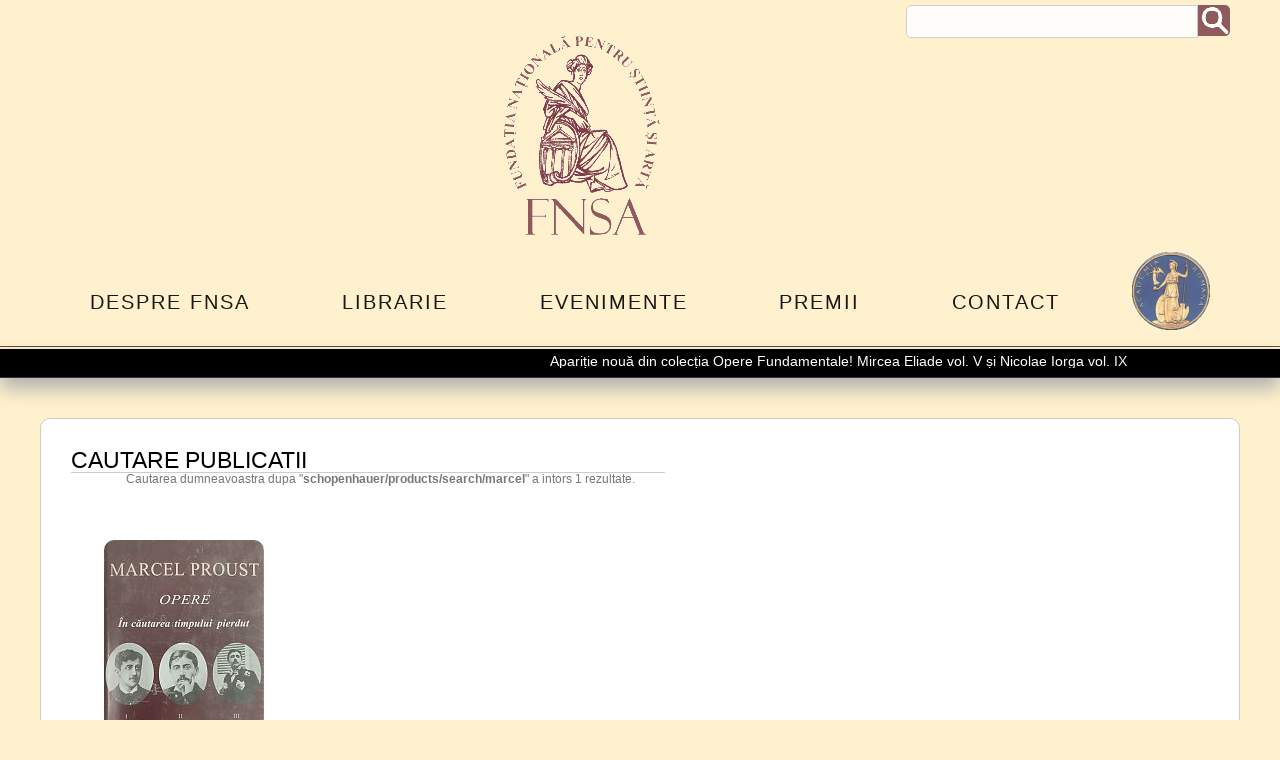

--- FILE ---
content_type: text/html; charset=UTF-8
request_url: https://www.fnsa.ro/products/search/schopenhauer/products/search/marcel
body_size: 15240
content:
<!DOCTYPE HTML PUBLIC "-/W3C/DTD HTML 4.01/EN" "http://www.w3.org/TR/html4/strict.dtd">
<html xmlns="http://www.w3.org/1999/xhtml">
<head>
<meta http-equiv="Content-Type" content="text/html; charset=utf-8" />
<meta name="viewport" content="width=device-width, minimum-scale=0.25, maximum-scale=1.6, initial-scale=1.0"/>
<meta name="apple-mobile-web-app-capable" content="yes"/>
<title>Fundatia Nationala pentru Stiinta si Arta - </title>
<meta name="description" content="Fundatia Nationala pentru Stiinta si Arta a luat fiinta in ianuarie 1998 si isi desfăsoara activitatea sub egida Academiei Romane." />
<meta name="keywords" content="fnsa;colectia opere fundamentale; fundatia pentru stiinta si arta" />
<meta property="og:title" content="Fundatia Nationala pentru Stiinta si Arta"/> 
<meta property="og:type" content="website"/> 
<meta property="og:url" content="https://www.fnsa.ro/"/> 
<meta property="og:image" content="https://www.fnsa.ro/skin/fnsa/images/logo.png"/> 
<meta property="og:description" content="Fundatia Nationala pentru Stiinta si Arta a luat fiinta in ianuarie 1998 si isi desfăsoara activitatea sub egida Academiei Romane."/> 
<meta property="og:site_name" content="Fundatia Nationala pentru Stiinta si Arta"/> 
<meta property="fb:app_id" content="123412341234"/> 

<meta http-equiv=”Content-Encoding” content=”gzip” />
<base href="https://www.fnsa.ro/" target="_self" />
<link href='https://fonts.googleapis.com/css?family=Tangerine:400,700' rel='stylesheet' type='text/css'>
<link rel="stylesheet" href="/skin/fnsa/css/print.css" type="text/css" media="print" />
<link rel="stylesheet" href="/js/min/?f=/skin/fnsa/css/category.css,/skin/fnsa/css/global.css,/skin/fnsa/css/anim.css,js/highslide/highslide.css,js/fancybox/jquery.fancybox-1.3.1.css,/skin/fnsa/css/li-scroller.css,js/flexslider/flexslider.css" type="text/css" media="screen">
<script type="text/javascript" src="/js/min/?b=js&f=jquery/js/jquery-min.js,jquery/js/jquery-ui-custom.min.js,highslide/highslide-with-html.js,flexslider/jquery.flexslider.js,fancybox/jquery.fancybox-1.3.1.pack.js,jquery.li-scroller.js"></script>


<script type="text/javascript">
	 hs.graphicsDir = '/js/highslide/graphics/';
	 hs.outlineType = 'rounded-white';
	 hs.wrapperClassName = 'draggable-header';
	 hs.showCredits = false;
	 hs.fadeInOut = true;
	 hs.preserveContent= false;
</script>
<script>
  (function(i,s,o,g,r,a,m){i['GoogleAnalyticsObject']=r;i[r]=i[r]||function(){
  (i[r].q=i[r].q||[]).push(arguments)},i[r].l=1*new Date();a=s.createElement(o),
  m=s.getElementsByTagName(o)[0];a.async=1;a.src=g;m.parentNode.insertBefore(a,m)
  })(window,document,'script','https://www.google-analytics.com/analytics.js','ga');

  ga('create', 'UA-80114425-1', 'auto');
  ga('send', 'pageview');

</script>

<script src='https://www.google.com/recaptcha/api.js'></script> 
 </head>
<body>
<div id="container">
	<div id="header">
		<div id="header_content">
		    <div id="search">
				<form action="products/search.php" method="get">
					<input type="text" name="text" id="searchBox" value="">
					<input type="image" src="/skin/fnsa/images/search.png" id="searchButton">
				</form>
			</div>
			<div id="logo">
				<a href="https://www.fnsa.ro/"><img src="/skin/fnsa/images/fnsa_logo.png" /></a>
			</div>
			<div id="menu" style="z-index:90;">
				
						  	    																	
						<div id="item">
															<a href='#'>Despre FNSA</a>
									<div id="submenu">
										<div class="arrow-down"></div>
																																	<div id="subitem"><a href="static/menu-despre_fnsa/despre_fnsa.html">Despre FNSA</a></div>
																																												<div id="subitem"><a href="static/menu-despre_fnsa/statutul_fnsa.html">Statutul FNSA</a></div>
																																												<div id="subitem"><a href="static/menu-despre_fnsa/consiliul_director.html">Consiliul director</a></div>
																																												<div id="subitem"><a href="static/menu-despre_fnsa/consiliul_stiintific.html">Consiliul stiintific</a></div>
																																												<div id="subitem"><a href="static/menu-despre_fnsa/membrii_fondatori.html">Membrii Fondatori</a></div>
																																												<div id="subitem"><a href="static/menu-despre_fnsa/membrii_fnsa.html">Membrii FNSA</a></div>
																																																																	<div id="subitem"><a href="static/menu-despre_fnsa/rapoarte_de_activitate.html">Rapoarte de activitate</a></div>
																														</div>
													</div>
							  																			
						<div id="item">
															<a href='#'>Librarie</a>
									<div id="submenu">
										<div class="arrow-down"></div>
																																	<div id="subitem"><a href="static/menu-librarie/colectia_opere_fundamentale.html">Colectia Opere Fundamentale</a></div>
																																												<div id="subitem"><a href="static/menu-librarie/alte_publicatii.html">Alte publicatii</a></div>
																														</div>
													</div>
							  																			
						<div id="item">
															<a href='#'>Evenimente</a>
									<div id="submenu">
										<div class="arrow-down"></div>
																																	<div id="subitem"><a href="static/menu-evenimente/evocari.html">Evocări</a></div>
																																												<div id="subitem"><a href="static/menu-evenimente/o_dupaamiaza_la_fundatie.html">O după-amiază la Fundatie</a></div>
																																												<div id="subitem"><a href="static/menu-evenimente/simpozionul_internaeional_eugen_simion_a_90_bucureeti_25_a_26_mai_2023.html">Simpozionul Internațional Eugen Simion – 90 București, 25 – 26 mai 2023</a></div>
																																												<div id="subitem"><a href="static/menu-evenimente/seminarul_international_penser_laeurope.html">Seminarul International Penser l’Europe</a></div>
																																												<div id="subitem"><a href="static/menu-evenimente/2019.html">2019</a></div>
																																												<div id="subitem"><a href="static/menu-evenimente/2018.html">2018</a></div>
																																												<div id="subitem"><a href="static/menu-evenimente/2017.html">2017</a></div>
																																												<div id="subitem"><a href="static/menu-evenimente/2016.html">2016</a></div>
																																												<div id="subitem"><a href="static/menu-evenimente/2015.html">2015</a></div>
																																												<div id="subitem"><a href="static/menu-evenimente/2014.html">2014</a></div>
																																												<div id="subitem"><a href="static/menu-evenimente/2013.html">2013</a></div>
																																												<div id="subitem"><a href="static/menu-evenimente/2012.html">2012</a></div>
																																												<div id="subitem"><a href="static/menu-evenimente/2011.html">2011</a></div>
																																												<div id="subitem"><a href="static/menu-evenimente/2010.html">2010</a></div>
																																												<div id="subitem"><a href="static/menu-evenimente/2009.html">2009</a></div>
																																												<div id="subitem"><a href="static/menu-evenimente/2008.html">2008</a></div>
																																												<div id="subitem"><a href="static/menu-evenimente/2007.html">2007</a></div>
																																												<div id="subitem"><a href="static/menu-evenimente/2006.html">2006</a></div>
																																												<div id="subitem"><a href="static/menu-evenimente/2005.html">2005</a></div>
																																												<div id="subitem"><a href="static/menu-evenimente/2004.html">2004</a></div>
																																												<div id="subitem"><a href="static/menu-evenimente/20022003.html">2002-2003</a></div>
																														</div>
													</div>
							  																			
						<div id="item">
															<a href='#'>Premii</a>
									<div id="submenu">
										<div class="arrow-down"></div>
																																	<div id="subitem"><a href="static/menu-premii/premii_de_excelenaa.html">Premii de Excelenţă</a></div>
																																												<div id="subitem"><a href="static/menu-premii/premii_acordate_fnsa.html">Premii acordate FNSA</a></div>
																														</div>
													</div>
							  																			
						<div id="item">
															<a href="static/menu/contact.html">Contact</a>
													</div>
							  							<div id="item"><a href="http://www.academiaromana.ro" target="_blank"><img src="/skin/fnsa/images/academia_romana_logo.png" /></a></div>
			</div>
			<br style="clear:both" />
		</div>
	</div>
<div id="newsbar">

<ul id="ticker01">
<li><a href="news/news.php?cid=10&cname=generale&id=17&name=aparitie_noua_din_colectia_opere_fundamentale_mircea_eliade_vol_v_si_nicolae_iorga_vol_ix">Apariție nouă din colecția Opere Fundamentale! Mircea Eliade vol. V și Nicolae Iorga vol. IX</a></li>
</ul>
</div>
	<div id="content">
		<div id="content_content"><div id="mainContent">
	
	<div id="category">
	 <h1 class="categoryName">Cautare publicatii</h1>
		<p class="categoryDescription">Cautarea dumneavoastra dupa "<strong>schopenhauer/products/search/marcel</strong>" a intors 1 rezultate.</p>
				<div class="ProductList">
							
<div class="regularBox" id="in_cautarea_timpului_pierdut">
	<div class="ProductImage">
	                     		<a href="/products/4464-marcel_proust_in_cautarea_timpului_pierdut.html"><img src="/resources/products_small/an_cautarea_timpului_pierdut-1.jpg" alt="Marcel PROUST În căutarea timpului pierdut" /></a>
	</div>
	<div class="ProductDetails">
		<strong><a href="/products/4464-marcel_proust_in_cautarea_timpului_pierdut.html">Marcel PROUST<br />În căutarea timpului pierdut</a></strong>
	</div>
	<div class="ProductPriceRating">
									205.00 lei
						</div>
</div>				
				</div>
		</div>
	<br style="clear:both" />
	<br />
	<div id="category">
		<h1 class="categoryName">Cautari frecvente</h1>
		
		<p class="searches">
				
		&middot;<span style="font-size:18px"><a href="products/search/Baudler">Baudler (8)</a></span>
				
		&middot;<span style="font-size:12px"><a href="products/search/Constantin eretescu">Constantin eretescu (2)</a></span>
				
		&middot;<span style="font-size:21px"><a href="products/search/Ciresarii">Ciresarii (11)</a></span>
				
		&middot;<span style="font-size:25px"><a href="products/search/Culianu">Culianu (15)</a></span>
				
		&middot;<span style="font-size:22px"><a href="products/search/V/products/search/OF019">V/products/search/OF019 (12)</a></span>
				
		&middot;<span style="font-size:21px"><a href="products/search/V/products/search/OF018">V/products/search/OF018 (11)</a></span>
				
		&middot;<span style="font-size:21px"><a href="products/search/V/products/search/035">V/products/search/035 (11)</a></span>
				
		&middot;<span style="font-size:29px"><a href="products/search/cretia">cretia (19)</a></span>
				
		&middot;<span style="font-size:30px"><a href="products/search/OF178">OF178 (20)</a></span>
				
		&middot;<span style="font-size:29px"><a href="products/search/OF177">OF177 (19)</a></span>
				
		&middot;<span style="font-size:28px"><a href="products/search/OF176">OF176 (18)</a></span>
				
		&middot;<span style="font-size:28px"><a href="products/search/OF175">OF175 (18)</a></span>
				
		&middot;<span style="font-size:29px"><a href="products/search/OF170">OF170 (19)</a></span>
				
		&middot;<span style="font-size:29px"><a href="products/search/OF174">OF174 (19)</a></span>
				
		&middot;<span style="font-size:13px"><a href="products/search/Marin Sorescu tatru">Marin Sorescu tatru (3)</a></span>
				
		&middot;<span style="font-size:29px"><a href="products/search/OF173">OF173 (19)</a></span>
				
		&middot;<span style="font-size:26px"><a href="products/search/OF172">OF172 (16)</a></span>
				
		&middot;<span style="font-size:26px"><a href="products/search/OF171">OF171 (16)</a></span>
				
		&middot;<span style="font-size:28px"><a href="products/search/OF162">OF162 (18)</a></span>
				
		&middot;<span style="font-size:31px"><a href="products/search/OF161">OF161 (21)</a></span>
				
		&middot;<span style="font-size:28px"><a href="products/search/OF144">OF144 (18)</a></span>
				
		&middot;<span style="font-size:30px"><a href="products/search/OF139">OF139 (20)</a></span>
				
		&middot;<span style="font-size:31px"><a href="products/search/OF135">OF135 (21)</a></span>
				
		&middot;<span style="font-size:30px"><a href="products/search/OF129">OF129 (20)</a></span>
				
		&middot;<span style="font-size:30px"><a href="products/search/OF128">OF128 (20)</a></span>
				
		&middot;<span style="font-size:29px"><a href="products/search/OF127">OF127 (19)</a></span>
				
		&middot;<span style="font-size:30px"><a href="products/search/OF126">OF126 (20)</a></span>
				
		&middot;<span style="font-size:27px"><a href="products/search/OF124">OF124 (17)</a></span>
				
		&middot;<span style="font-size:25px"><a href="products/search/OF114">OF114 (15)</a></span>
				
		&middot;<span style="font-size:29px"><a href="products/search/OF110">OF110 (19)</a></span>
				
		&middot;<span style="font-size:29px"><a href="products/search/OF104">OF104 (19)</a></span>
				
		&middot;<span style="font-size:30px"><a href="products/search/OF102">OF102 (20)</a></span>
				
		&middot;<span style="font-size:31px"><a href="products/search/OF097">OF097 (21)</a></span>
				
		&middot;<span style="font-size:29px"><a href="products/search/OF094">OF094 (19)</a></span>
				
		&middot;<span style="font-size:29px"><a href="products/search/OF089">OF089 (19)</a></span>
				
		&middot;<span style="font-size:28px"><a href="products/search/OF082">OF082 (18)</a></span>
				
		&middot;<span style="font-size:30px"><a href="products/search/OF079">OF079 (20)</a></span>
				
		&middot;<span style="font-size:26px"><a href="products/search/OF069">OF069 (16)</a></span>
				
		&middot;<span style="font-size:31px"><a href="products/search/OF055">OF055 (21)</a></span>
				
		&middot;<span style="font-size:27px"><a href="products/search/OF054">OF054 (17)</a></span>
				</p>
	</div>
	<br style="clear:both" />
</div>
		<br style="clear:both" />
		</div>
	</div>
	<div id="footer">
		<div id="footer_content">			
			<div id="copyright">&copy; 2012 - 2026 - Fundaţia Naţională pentru Ştiinţă şi Artă </div>

			<div id="sign"><a href="https://web.iceix.ro/" target="_blank"><img src="https://www.fnsa.ro/license/logo.php" alt="powered by iceixWEB" border="0" /></a></div>
			<br />
		</div>
	</div>
</div>

	<script type="text/javascript">
	$(function(){
		$("ul#ticker01").liScroll();
	});
	</script>
	
</body>
</html>

--- FILE ---
content_type: text/css
request_url: https://www.fnsa.ro/skin/fnsa/css/print.css
body_size: 74
content:
/* CSS Document */

#menu, #footer, #form2mail
{
 display:none;
}



--- FILE ---
content_type: text/plain
request_url: https://www.google-analytics.com/j/collect?v=1&_v=j102&a=1407679101&t=pageview&_s=1&dl=https%3A%2F%2Fwww.fnsa.ro%2Fproducts%2Fsearch%2Fschopenhauer%2Fproducts%2Fsearch%2Fmarcel&ul=en-us%40posix&dt=Fundatia%20Nationala%20pentru%20Stiinta%20si%20Arta%20-&sr=1280x720&vp=1280x720&_u=IEBAAEABAAAAACAAI~&jid=1378286825&gjid=280304675&cid=276493824.1768976705&tid=UA-80114425-1&_gid=2100147742.1768976705&_r=1&_slc=1&z=2126680930
body_size: -449
content:
2,cG-S4K0PSCVTM